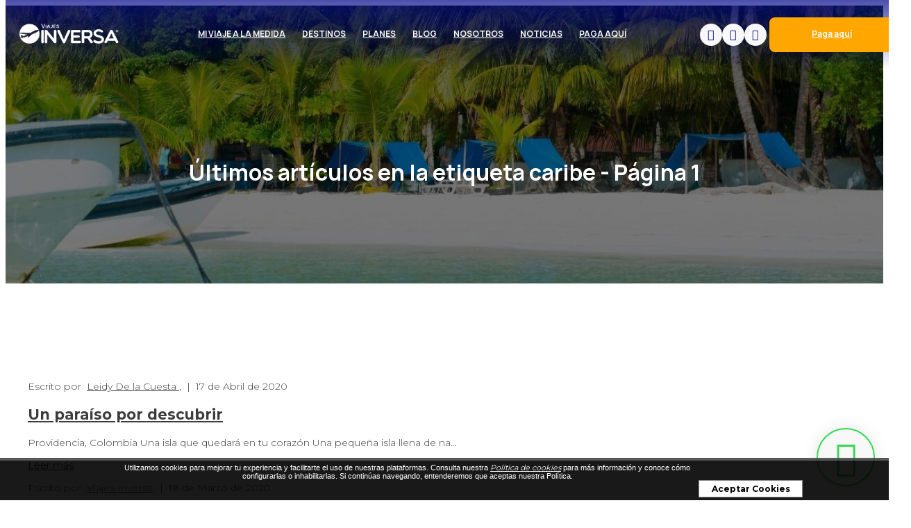

--- FILE ---
content_type: text/html;charset=UTF-8
request_url: https://www.inversa.com.co/es/blog/tags/caribe
body_size: 6645
content:
 <!DOCTYPE html>
<html lang="es">
<head><link rel="canonical" href="https://www.inversa.com.co/es/blog/tags/caribe/0" />
<meta property="og:url" content="https://www.inversa.com.co/es/blog/tags/caribe/0" />

	<meta name="viewport" content="width=device-width, initial-scale=1.0, maximum-scale=1.0, user-scalable=no">
	<script>function detenerError(e){/*console.log(e);*/return true}window.onerror=detenerError</script>
		<!-- Google Tag Manager -->
		<script>(function(w,d,s,l,i){w[l]=w[l]||[];w[l].push({'gtm.start':
		new Date().getTime(),event:'gtm.js'});var f=d.getElementsByTagName(s)[0],
		j=d.createElement(s),dl=l!='dataLayer'?'&l='+l:'';j.defer=true;j.src=
		'https://www.googletagmanager.com/gtm.js?id='+i+dl;f.parentNode.insertBefore(j,f);
		})(window,document,'script','dataLayer','GTM-WKJCQD4');</script>
		<!-- End Google Tag Manager -->
	
				<!-- Global site tag (gtag.js) - Google Analytics -->
				<script async src="https://www.googletagmanager.com/gtag/js?id=G-K5S01GTSWD"></script>
				<script>
					window.dataLayer = window.dataLayer || [];
					function gtag(){dataLayer.push(arguments);}
					gtag('js', new Date());

					gtag('config', 'G-K5S01GTSWD');

					gtag('event', 'PageGear:Blog', {
						'event_category': 'Function:t',
						'event_label': 'Param:null'
					});

				</script>
			<script  src="https://www.pagegear.co/es/CDN/js/jquery/jquery-1.11.0.min.js" type="text/javascript"></script>
<script src="https://cdn.onesignal.com/sdks/OneSignalSDK.js" defer></script><script>var OneSignal = window.OneSignal || []; OneSignal.push(function() {OneSignal.init({appId: "b9954cf8-46b8-4305-ac3a-bc60a00f681e", });});</script>
			<link rel="preload" href="https://s3.pagegear.co/static/bootstrap/3.3.5/css/bootstrap-clean.min.css" as="style" onload="this.onload=null;this.rel='stylesheet'">
			<noscript><link rel="stylesheet" href="https://s3.pagegear.co/static/bootstrap/3.3.5/css/bootstrap-clean.min.css"></noscript>
		<script  src="https://s3.pagegear.co/static/bootstrap/3.3.5/js/bootstrap.min.js" type="text/javascript" defer></script>

			<link rel="preload" href="https://www.pagegear.co/es/editor/ContentBuilder/pge_editor.css?v14" as="style" onload="this.onload=null;this.rel='stylesheet'">
			<noscript><link rel="stylesheet" href="https://www.pagegear.co/es/editor/ContentBuilder/pge_editor.css?v14"></noscript>
		
			<link rel="preload" href="https://www.pagegear.co/es/dominios/exusmultimedia/plantillas/2017/recursos/editor-global.css?2026012110" as="style" onload="this.onload=null;this.rel='stylesheet'">
			<noscript><link rel="stylesheet" href="https://www.pagegear.co/es/dominios/exusmultimedia/plantillas/2017/recursos/editor-global.css?2026012110"></noscript>
		
			<link rel="preload" href="https://s3.pagegear.co/static/editor/contentbuilder/4.1.2/assets/minimalist-blocks/content.css?v12" as="style" onload="this.onload=null;this.rel='stylesheet'">
			<noscript><link rel="stylesheet" href="https://s3.pagegear.co/static/editor/contentbuilder/4.1.2/assets/minimalist-blocks/content.css?v12"></noscript>
		<script  src="https://www.pagegear.co/es/CDN/js/PageGearInit.4.0.9.js?9" type="text/javascript" defer></script>
<script  src="https://www.pagegear.co/es/ext/cookies/widget.js?0.38687700 1769009015" type="text/javascript" defer></script>
<meta charset="utf-8">
<title>Últimos artículos en la etiqueta caribe - Página 1</title><meta name="Generator" content="PageGear | Exus.com.co"/>
<meta name="PageGearCacheID" content="06bbc62376dd05525ccd080c111b89f2-0"/>
<meta name="description" content="Explora los artículos de la etiqueta caribe en nuestro blog. Página 1"/>
<meta name="category" content="Blog"/>
<meta name="robots" content="INDEX,FOLLOW,ARCHIVE"/>
<meta name="Distribution" content="global"/>
<meta name="rating" content="general"/>
<script type="application/ld+json">{"@context":"https:\/\/schema.org","@type":"WebSite","url":"https:\/\/www.inversa.com.co\/es\/blog\/tags\/caribe","name":"Últimos artículos en la etiqueta caribe - Página 1","description":"Explora los artículos de la etiqueta caribe en nuestro blog. Página 1","publisher":"PageGear Cloud","potentialAction":{"@type":"SearchAction","target":"https:\/\/www.inversa.com.co\/es\/buscar\/?q={search_term}","query-input":"required name=search_term"},"author":{"@type":"Organization","url":"https:\/\/www.inversa.com.co","name":"Inversa.com.co"}}</script><meta property="og:title" content="Últimos artículos en la etiqueta caribe - Página 1"/>
<meta property="og:type" content="website"/>
<meta property="og:image" content=""/>
<meta property="og:site_name" content="Últimos artículos en la etiqueta caribe - Página 1"/>
<meta property="og:description" content="Explora los artículos de la etiqueta caribe en nuestro blog. Página 1"/>
<meta property="fb:admins" content="518506981"/>
<meta name="twitter:site" content="@exusmultimedia">
<meta name="twitter:creator" content="@exusmultimedia">
<meta name="twitter:card" content="summary_large_image">
<meta name="twitter:title" content="Últimos artículos en la etiqueta caribe - Página 1">
<meta name="twitter:description" content="Explora los artículos de la etiqueta caribe en nuestro blog. Página 1">
<meta name="twitter:image:src" content="">
<script>var pgeurlreal = "https://www.inversa.com.co/es/"; var pgeuploaddir = "pge/upload/"; </script>
<link rel="shortcut icon" href="https://www.inversa.com.co/es/dominios/inversa.pagegear.co/upload/favicon.ico" />
<link rel="alternate" type="application/rss+xml" title="Últimos artículos en la etiqueta caribe - Página 1" href="https://www.inversa.com.co/es/rss.xml" />
<link rel="dns-prefetch" href="//www.pagegear.co" />
<link rel="dns-prefetch" href="//s3.pagegear.co" />
<link rel="dns-prefetch" href="//www.google.com" />
<link rel="dns-prefetch" href="//www.google-analytics.com" />
<link rel="dns-prefetch" href="//www.googleadsservices.com" />
<link rel="dns-prefetch" href="//www.googletagmanager.com" />
<link rel="dns-prefetch" href="//fonts.googleapis.com" />
<link rel="dns-prefetch" href="//fonts.gstatic.com" />
<link rel="stylesheet" href="/es/CDN/pagegear_styleguide/styleguide.css?v1"/>
	<link rel="preconnect" href="https://fonts.googleapis.com">
	<link rel="preconnect" href="https://fonts.gstatic.com" crossorigin>
	<link href="https://fonts.googleapis.com/css2?family=Montserrat:wght@300;400;500;600;700;800;900&display=swap" rel="stylesheet">
	<link href="https://fonts.googleapis.com/css2?family=Manrope:wght@200..800&display=swap" rel="stylesheet">
	<link type="text/css" rel="stylesheet" href="https://www.inversa.com.co/es/dominios/inversa.pagegear.co/plantillas/2025/recursos/jquery.mmenu.all.css" />
	<script type="text/javascript" src="https://www.inversa.com.co/es/dominios/inversa.pagegear.co/plantillas/2025/recursos/jquery.mmenu.all.js"></script>
	<link rel="stylesheet" href="https://www.inversa.com.co/es/dominios/inversa.pagegear.co/plantillas/2025/recursos/design.css?V008" />
	<script src="https://www.inversa.com.co/es/dominios/inversa.pagegear.co/plantillas/2025/recursos/scripts.js?V001"></script>
	<script type="text/javascript" src="https://www.inversa.com.co/es/dominios/inversa.pagegear.co/plantillas/2025/recursos/wow.min.js"></script>
</head>
<body class="blog pg-no-adm" id="">

	<header class="home">
		<div class="relative__header">
			<div class="ct-header">
				<div class="header-content">
					<div class="nav-brand">
						<a href="https://www.inversa.com.co/es/" class="dis-blo log">
							<img src="https://www.inversa.com.co/es/dominios/inversa.pagegear.co/plantillas/2025/recursos/logo_inversa.png" alt="Logo de Inversa" class="img-responsive cursor">
						</a>
					</div>
					<div class="content-info-header">
						<div class="nav-mobile">
							<nav id="menu-mobile" class="main-nav-mobile">
								<div>
									
		<script type='text/javascript'>
		jQuery(function($) {
			$(document).ready(function(){
				$('#menu-main ul').css({display: 'none'});
				$('#menu-main li').hover(function(){
					$('.submenu').css({overflow: 'visible'});
					$(this).find('ul:first:hidden').css({visibility: 'visible',display: 'none'}).slideDown(100);
					},function(){
						$(this).find('ul:first').hide();
					});
			});
		});
		</script>
		<ul id="menu-main"><li class='menuplus_n1_0' ><a  href="https://www.inversa.com.co/es/formulario---mi-viaje-a-la-medida-PG16" >MI VIAJE A LA MEDIDA</a></li><li class='menuplus_n1_1' ><a  href="https://www.inversa.com.co/es/idestinos/" >DESTINOS</a></li><li class='menuplus_n1_2' ><a  href="https://www.inversa.com.co/es/destinos/planes/" >PLANES</a></li><li class='menuplus_n1_3' ><a  href="https://www.inversa.com.co/es/idestinos/blog/" >BLOG </a></li><li class='menuplus_n1_4' ><a  href="https://www.inversa.com.co/es/" >NOSOTROS</a><ul class="submenu" ><li class='' ><a href="https://www.inversa.com.co/es/conocenos-PG4" >Conócenos</a></li><li class='lastMenuPlus ' ><a href="https://www.inversa.com.co/es/contactanos-PG8" >Contáctanos</a></li></ul></li><li class='menuplus_n1_5' ><a  href="https://www.inversa.com.co/es/inoticias/" >NOTICIAS</a></li><li class='lastMenuPlus' target="_blank"><a target="_blank" href="https://sites.placetopay.com/viajes_inversa/login" >PAGA AQUÍ</a></li></ul>								</div>
							</nav>
						</div>

						<div class="navbar-header">
							<nav class="main-nav zoomIn">
								
		<script type='text/javascript'>
		jQuery(function($) {
			$(document).ready(function(){
				$('#menu-main ul').css({display: 'none'});
				$('#menu-main li').hover(function(){
					$('.submenu').css({overflow: 'visible'});
					$(this).find('ul:first:hidden').css({visibility: 'visible',display: 'none'}).slideDown(100);
					},function(){
						$(this).find('ul:first').hide();
					});
			});
		});
		</script>
		<ul id="menu-main"><li class='menuplus_n1_0' ><a  href="https://www.inversa.com.co/es/formulario---mi-viaje-a-la-medida-PG16" >MI VIAJE A LA MEDIDA</a></li><li class='menuplus_n1_1' ><a  href="https://www.inversa.com.co/es/idestinos/" >DESTINOS</a></li><li class='menuplus_n1_2' ><a  href="https://www.inversa.com.co/es/destinos/planes/" >PLANES</a></li><li class='menuplus_n1_3' ><a  href="https://www.inversa.com.co/es/idestinos/blog/" >BLOG </a></li><li class='menuplus_n1_4' ><a  href="https://www.inversa.com.co/es/" >NOSOTROS</a><ul class="submenu" ><li class='' ><a href="https://www.inversa.com.co/es/conocenos-PG4" >Conócenos</a></li><li class='lastMenuPlus ' ><a href="https://www.inversa.com.co/es/contactanos-PG8" >Contáctanos</a></li></ul></li><li class='menuplus_n1_5' ><a  href="https://www.inversa.com.co/es/inoticias/" >NOTICIAS</a></li><li class='lastMenuPlus' target="_blank"><a target="_blank" href="https://sites.placetopay.com/viajes_inversa/login" >PAGA AQUÍ</a></li></ul>							</nav>
						</div>

						<div class="icons-header">
							<a href="#menu-mobile" class="toogle-menu">
								<i class="fa fa-bars"></i>
							</a>
						</div>

					</div>
					<div class="nav__right">
						<div class="header__social--media">
							<a href="/facebook" target="_blank">
								<i class="fa fa-facebook" aria-hidden="true"></i>
							</a>
							<a href="/youtube" target="_blank">
								<i class="fa fa-youtube-play" aria-hidden="true"></i>
							</a>
							<a href="/instagram" target="_blank">
								<i class="fa fa-instagram" aria-hidden="true"></i>
							</a>
						</div>
						<ul>
							<li>
								<a class="btn__pay" href="https://www.inversa.com.co/es/+paga_aqui" target="_blank" rel="noopener noreferrer">
									Paga aquí
								</a>
							</li>
						</ul>
					</div>
				</div>
			</div>
		</div>
    </header>

    <main class="content-main">

                                    <style>
                    .bg-title-mtr {
                        position: relative;
                        height: 300px;
                        width: 100%;
                    }
                    .bg-title-mtr::before {
                        content: "";
                        width: 100%;
                        min-height: 30rem;
                        max-height: 30rem;
                        position: absolute;
                        z-index: 2;
                        top: 0;
                        left: 0;
                        background: rgba(0, 0, 0, 0.37);
                        transition: background .3s ease-in-out;
                    } 
                    .bg-title-mtr img {
                        object-fit: cover;
                        height: 300px;
                        width: 100%;
                    }
                    h1.titulo__interna {
                        font-size: 2.4rem;
                        line-height: 2.6rem;
                        text-align: center;
                        position: absolute;
                        z-index: 3;
                        width: 100%;
                        max-width: 90%;
                        margin: 0 auto;
                        color: #fff;
                        top: 60%;
                        left: 50%;
                        transform: translate(-50%, -50%);
                        padding: 0 2rem;
                        border-radius: 12rem 0 12rem 0;
                    }

                    @media (min-width: 768px) {
                        .bg-title-mtr {
                            height: 400px;
                        }
                        .bg-title-mtr::before {
                            min-height: 40rem;
                            max-height: 40rem;
                        } 
                        .bg-title-mtr img {
                            height: 400px;
                        }
                        .bg-title-mtr::before {
                            height: 400px;
                        }
                        h1.titulo__interna {
                            font-size: 3.2rem;
                            line-height: 3.6rem;
                        }
                    }
                </style>
                <div class="bg-title-mtr">
                    <img class="bg-title-img" src="https://www.inversa.com.co/es/dominios/inversa.pagegear.co/plantillas/2025/recursos/banner_interna.jpg">
                </div>
                <script>
                    $(document).ready(function() {
                        let titleBanner = $("h2.content-box-title").html();
						if(titleBanner != undefined) {
							$("h2.content-box-title").remove();
							console.log(titleBanner)
							$(".bg-title-mtr").append("<h1 class='titulo__interna'>"+titleBanner+"</h1>")
						}
                    });
                </script>
                            
                <div class="site-content">
            
<div class="content-box">
    <h2 class="content-box-title">Últimos artículos en la etiqueta caribe - Página 1</h2>
    
	<div class="content-area"><link rel="stylesheet" href="https://www.inversa.com.co/es/modulos/blog/blog.css?v0.68094600 1769009015" />
<div class="blog--grid">
	<div class="band">
								<div class="item-1">
			<div class="card">
				<a href="https://www.inversa.com.co/es/blog/69-un-paraiso-por-descubrir" class="thumb" style="background-image: url(https://www.pagegear.co/es/img-fcw9DsMgDEDh2zBiGqV_A1OHrrmCG1xCZLAFSbl-0wt0esMnPTNXUUMr_epPpvubc2bx43g1PasPklNJ0iCVD9WGVjFSJKx2FlDGsiVmbDC44Qzm7WE6_Hn4g2UP0HuHZcsMGgn-vnZlwQAvlgiXu101fgE.jpeg?185418407);"></a>
				<article>
					<header>
						<p class="header-text">
														Escrito por&nbsp;
															<a href="https://www.inversa.com.co/es/blog/user/5-leidy-de-la-cuesta"> Leidy De la Cuesta </a>,
														&nbsp;|&nbsp;
														<time datetime="2020-04-17">17 de Abril de 2020</time>
						</p>
					</header>
					<h1>
						<a href="https://www.inversa.com.co/es/blog/69-un-paraiso-por-descubrir">Un paraíso por descubrir </a>
					</h1>
					<p> Providencia, Colombia Una isla que quedará en tu corazón Una pequeña isla llena de na...</p>
					<footer>
						<div class="bottom-support-text">
							<a href="https://www.inversa.com.co/es/blog/69-un-paraiso-por-descubrir" class="btn btn-sm btn-primary">Leer más</a>
						</div>
					</footer>
				</article>
			</div>
		</div>
						<div class="item-2">
			<div class="card">
				<a href="https://www.inversa.com.co/es/blog/57-experiencia-en-un-crucero" class="thumb" style="background-image: url(https://www.pagegear.co/es/img-fcwxDsMgDEDR2zBiGiVKF6YOXXsFJ7iEyGALknL9phfo9IcnfbNWUUM7_epvpvu7c2bz4zibntUHyakkaZDKh2pDqxgpEla7CihjORIzNhjcMIF5e3hd_rz8wXIG6L3DdmQGjQR_X6eyYICFJcI0213jFw.jpeg?185418388);"></a>
				<article>
					<header>
						<p class="header-text">
														Escrito por&nbsp;
															<a href="https://www.inversa.com.co/es/blog/user/6-viajes-inversa"> Viajes Inversa</a>,
														&nbsp;|&nbsp;
														<time datetime="2020-03-18">18 de Marzo de 2020</time>
						</p>
					</header>
					<h1>
						<a href="https://www.inversa.com.co/es/blog/57-experiencia-en-un-crucero">Experiencia en un Crucero</a>
					</h1>
					<p> Vivir una experiencia en medio del mar con todas las comodidades es algo único, escuchem...</p>
					<footer>
						<div class="bottom-support-text">
							<a href="https://www.inversa.com.co/es/blog/57-experiencia-en-un-crucero" class="btn btn-sm btn-primary">Leer más</a>
						</div>
					</footer>
				</article>
			</div>
		</div>
						<div class="item-3">
			<div class="card">
				<a href="https://www.inversa.com.co/es/blog/53-un-lugar-escondido-llamado-capurgana" class="thumb" style="background-image: url(https://www.pagegear.co/es/img-fcwxEsIgEEDR22zJYkxGGyoLW6-wBiRkFnYHknB94wWsfvFmPsxVFMIafnUX6O5uLSxuHG_QszovOZUkDVM5Qm1klGKIgaqZBZWpbImZGg52mBA-Dl-nP09_sOwee--4bJlRY8C_r11ZyOObJeJ0NavGLw.jpeg?185418373);"></a>
				<article>
					<header>
						<p class="header-text">
														<time datetime="2020-03-11">11 de Marzo de 2020</time>
						</p>
					</header>
					<h1>
						<a href="https://www.inversa.com.co/es/blog/53-un-lugar-escondido-llamado-capurgana">Un lugar escondido llamado Capurganá</a>
					</h1>
					<p> UN LUGAR ESCONDIDO LLAMADO CAPURGANÁPara los amantes de la playa, el silencio y el desc...</p>
					<footer>
						<div class="bottom-support-text">
							<a href="https://www.inversa.com.co/es/blog/53-un-lugar-escondido-llamado-capurgana" class="btn btn-sm btn-primary">Leer más</a>
						</div>
					</footer>
				</article>
			</div>
		</div>
			</div>
	<div class="band__right">
		<div class="band__right--fixed">
            <h3>Más leidos</h3>
            <div class="band__right--grid">
                           
                    <a href="https://www.inversa.com.co/es/blog/16-historia-tradicion-y-misticismo-en-santa-marta" target="_blank" rel="noopener noreferrer">
                        <article class="art__band--read">
                            <div class="band--read--image">
								<img src="https://www.pagegear.co/es/img-fcwxDsIwDEDR23iMaVSKGDIxsHKF0Jg0lRNbSdtcn3IBpj886cNcRYFW-tUN0N14H2Fx9jZBz-qC5FSSNEzloNq8UR8pkq9mFlT2ZUvMvqG92CvCx-Hr9OfpD5Y9YO8dly0zaiT8-9qVxQd8s0QcJrNq_AI.jpeg?185418363" alt="Historia, tradición y misticismo en Santa Marta ">
                            </div>
                            <div class="band--read--info">
                                <h4>Historia, tradición y misticismo en San...</h4>
								<p> Cuando nos hablan de Santa Marta, mucho...</p>
                            </div>
                        </article>
                    </a>
                           
                    <a href="https://www.inversa.com.co/es/blog/67-los-5-colores-de-cano-cristales" target="_blank" rel="noopener noreferrer">
                        <article class="art__band--read">
                            <div class="band--read--image">
								<img src="https://www.pagegear.co/es/img-fcwxDsIwDEDR23iMISqtGDIxsHIF04Q0lRNbSdtcn3IBpj886cNcRSGs4Vd3he6G-wCLs9MIPavzklNJ0jCVI9RGRimGGKiaWVCZypaYqaG92BvCx-Hr9OfpD5bdY-8dly0zagz497UrC3l8s0QcJ7Nq_AI.jpeg?185418364" alt="Los 5 colores de Caño Cristales ">
                            </div>
                            <div class="band--read--info">
                                <h4>Los 5 colores de Caño Cristales </h4>
								<p> Caño Cristales, lo que debes saber  C...</p>
                            </div>
                        </article>
                    </a>
                           
                    <a href="https://www.inversa.com.co/es/blog/79-el-lago-cuomo-un-paraiso-en-la-tierra" target="_blank" rel="noopener noreferrer">
                        <article class="art__band--read">
                            <div class="band--read--image">
								<img src="https://www.pagegear.co/es/img-fcwxDsIwDEDR23iMISpUHTIxsHIF04Q0lRNbSdtcn3IBpj886cNcRSGs4Vd3he6GaYDF2fEOPavzklNJ0jCVI9RGRimGGKiaWVCZypaYqaG92BvCx-Hr9OfpD5bdY-8dly0zagz497UrC3l8s0QcJ7Nq_AI.jpeg?185418365" alt="EL LAGO CUOMO  ¡UN PARAISO EN LA TIERRA!">
                            </div>
                            <div class="band--read--info">
                                <h4>EL LAGO CUOMO  ¡UN PARAISO EN LA TIERRA...</h4>
								<p> el lago cuomo ¡un paraíso en la tierr...</p>
                            </div>
                        </article>
                    </a>
                           
                    <a href="https://www.inversa.com.co/es/blog/78-experiencias-el-placer-de-viajar-en-el-avion-mas-grande-del-mundo" target="_blank" rel="noopener noreferrer">
                        <article class="art__band--read">
                            <div class="band--read--image">
								<img src="https://www.pagegear.co/es/img-fcwxEsIgEEDR21CyykSjBZWFba6whpWQWdgdSOT6xgtY_eLNfDNXUUMr_erPpvvhPpjFu_FqelYfJKeSpEEqH6oNrWKkSFjtLKCMZUvM2MCd3AXM28N0-PPwB8seoPcOy5YZNBL8fe3KggFeLBHGm101fgE.jpeg?185423405" alt="EXPERIENCIAS ¡El placer de viajar en el avión más grande del mundo!">
                            </div>
                            <div class="band--read--info">
                                <h4>EXPERIENCIAS ¡El placer de viajar en el...</h4>
								<p> Jose Lucas Dugand Nos cuenta su experie...</p>
                            </div>
                        </article>
                    </a>
                            </div>
		</div>
	</div>
</div>
<div class="row">
	<div class="col-xs-12 text-center" style="padding-bottom: 20px; padding-top: 40px;">
		 <a class="linkButton disabled" id="currentPaginator"  >1</a> 	</div>
</div>
</div>
</div>
        </div>
        
    </main>

	<div class="whatsapp__fixed">
		<a href="/whatsapp" target="_blank" title="WhatsApp Inversa SAS">
			<i class="fa fa-whatsapp" aria-hidden="true"></i>
		</a>
	</div>

    <footer class="container__footer">
        <div class="footer__background">
			<div class="footer__menus">
				<div class="footer__menu footer__menu--editor">
					<h4>Contáctanos</h4>
					<ul id="menu-footer" class="menu-footer"><li id="first"  class="menu-footer_item0" ><a href="/"  class="current "   >Pereira Oficina Principal: Calle 21 #9-06 Centro Pereira - Risaralda</a></li><li id="last"  class="menu-footer_item1" ><a href="/"  class="current "   >Ibagué (Tolima): Carrera 5 #38-56 - Local 12 Edificio Quinta Avenida</a></li></ul>				</div>
                <div class="footer__menu">
					<h4>Código Nacional de Turismo</h4>
					<ul id="menu-footer" class="menu-footer"><li id="first"  class="menu-footer_item0" ><a href="/"  class="current "   >087 Oficina Ppal. Pereira</a></li><li class="menu-footer_item1" ><a href="/"  class="current "   >280702 Oficina Freelance</a></li><li class="menu-footer_item2" ><a href="/"  class="current "   >15479 Oficina Ibagué</a></li><li class="menu-footer_item3" ><a href="/"  class="current "   >Normativa SIC</a></li><li id="last"  class="menu-footer_item4" ><a href="/"  class="current "   >Normativa Transporte</a></li></ul>				</div>
				<div class="footer__menu">
					<h4>Políticas Inversa</h4>
					<ul id="menu-footer" class="menu-footer"><li id="first"  class="menu-footer_item0" ><a href="/"  class="current "   target="_blank"  >Peticiones y quejas</a></li><li class="current menu-footer_item1" ><a href="https://www.inversa.com.co/es/nosotros--PG4"  class="current "   >Políticas de Venta</a></li><li class="menu-footer_item2" ><a href="/"  class="current "   >Código de conducta</a></li><li class="menu-footer_item3" ><a href="/"  class="current "   >Derecho a la Información</a></li><li class="current menu-footer_item4" ><a href="https://www.inversa.com.co/es/nosotros--PG4"  class="current "   >Política de Sostenibilidad</a></li><li class="menu-footer_item5" ><a href="/"  class="current "   >Tratamiento de Datos personales</a></li><li id="last"  class="current menu-footer_item6" ><a href="https://www.inversa.com.co/es/nosotros--PG4"  class="current "   >Políticas comerciales</a></li></ul>				</div>
				<div class="footer__menu">
					<h4>Productos Especiales</h4>
					<ul id="menu-footer" class="menu-footer"><li id="last"  class="menu-footer_item0" ><a href="/"  class="current "   >AtrapaSueños</a></li></ul>				</div>
				<div class="footer__menu footer__menu-xl">
					<h4>Redes sociales</h4>
					<div class="footer__social--media">
						<a href="/facebook" target="_blank">
							<i class="fa fa-facebook" aria-hidden="true"></i>
						</a>
						<a href="/youtube" target="_blank">
							<i class="fa fa-youtube-play" aria-hidden="true"></i>
						</a>
						<a href="/instagram" target="_blank">
							<i class="fa fa-instagram" aria-hidden="true"></i>
						</a>
					</div>
				</div>
			</div>
        </div>
        <div class="footer__background-w">
            <div class="content-copy">
                <div class="copy">
                    <p>2026 © VIAJES INVERSA. Todos los derechos resevados</p>
                </div>			
                <div class="design-web">
                    <p><a target="_blank" href="https://www.exus.com.co/?utm_source=inversa.com.co&utm_medium=Link-Powered-By rel="nofollow" " target="_blank">Diseñado por Exus™</a> | <a class="pwb-exus-2" href="https://www.smsmasivo.com.co" title="Plataforma para enviar correos masivos fácil y rápido" rel="nofollow" ">Diseñado por Exus™ | Tiendas Virtuales</a></p>
                </div>
            </div>
        </div>
    </footer>

    
	


<div id="pge_ssl_widget" style="zoom:0.5;position: fixed; left: 0px; bottom: 0px; width: 113px; height: 114px; background: url(/es/CDN/ssl/ssl_left.png) left bottom no-repeat; z-index: 2;"></div>

<script defer src="https://static.cloudflareinsights.com/beacon.min.js/vcd15cbe7772f49c399c6a5babf22c1241717689176015" integrity="sha512-ZpsOmlRQV6y907TI0dKBHq9Md29nnaEIPlkf84rnaERnq6zvWvPUqr2ft8M1aS28oN72PdrCzSjY4U6VaAw1EQ==" data-cf-beacon='{"version":"2024.11.0","token":"93b5c71b37e94032b31231d49c746c33","r":1,"server_timing":{"name":{"cfCacheStatus":true,"cfEdge":true,"cfExtPri":true,"cfL4":true,"cfOrigin":true,"cfSpeedBrain":true},"location_startswith":null}}' crossorigin="anonymous"></script>
</body>
</html>


--- FILE ---
content_type: text/css
request_url: https://www.inversa.com.co/es/dominios/inversa.pagegear.co/plantillas/2025/recursos/design.css?V008
body_size: 6399
content:
@charset "utf-8";

:root {
  --btn-color: #fff;
  --btn-color-hover: #ececec;

  --color-gray: #d8d8d8;

  --primary-color: #000689;
  --primary-color-hover: #00066f;

  --secondary-color: #ffa600;
  --secondary-color-hover: #f09c00;

  --accent-color: #dde6ee;

  --secondary-color-rgb: 255, 166, 0;

  --slider-arrow: #fff;

  --primary-font: "Manrope", sans-serif;
  --secondary-font: "Montserrat", sans-serif;
}

html {
  font-family: var(--secondary-font);
  font-size: 10px;
}

body,
td,
th,
input,
select,
textarea,
p,
a,
li {
  font-family: var(--secondary-font);
  color: #3d3d3d;
}

body,
td,
th,
input,
select,
textarea {
  font-size: 14px;
}

h1,
h2,
h3,
h4,
h5,
h6 {
  font-family: var(--primary-font);
  font-weight: 700;
  color: #000;
}

/* Estilos para las zebras */
.zebra {
  margin-top: 15px;
  margin-bottom: 20px;
}
.zebra td {
  border-bottom: 1px solid #f1f1f1;
}
.zebra tr.alt td {
  background: #f7f7f7;
}
.zebra tr.over td {
  background: #e2e2e2;
}
.zebra tr.title td {
  background-color: #d6d6d6;
  border-bottom-width: 1px;
  border-bottom-style: solid;
  border-bottom-color: #999;
}

/* Retoques al jQuery UI*/
.margin {
  margin: 5px;
}
.clear {
  clear: both;
}
#MenuVertical {
  padding: 0;
  margin: 0;
  width: 172px;
  float: left;
  margin-right: 27px;
}
#MenuVertical li {
  list-style-position: inside;
  list-style-type: none;
  padding: 0px;
  margin-top: 3px;
  margin-right: 0px;
  margin-bottom: 0px;
  margin-left: 0px;
  list-style-image: url(vineta.gif);
}
#MenuVertical li a {
  color: #3e545f;
  display: inline;
  list-style-position: inside;
  list-style-type: none;
  padding: 0px;
  font-size: 13px;
  font-weight: normal;
  text-decoration: none;
  margin: 0px;
}

.btn-default.disabled,
.btn-default.disabled.active,
.btn-default.disabled.focus,
.btn-default.disabled:active,
.btn-default.disabled:focus,
.btn-default.disabled:hover,
.btn-default[disabled],
.btn-default[disabled].active,
.btn-default[disabled].focus,
.btn-default[disabled]:active,
.btn-default[disabled]:focus,
.btn-default[disabled]:hover,
fieldset[disabled] .btn-default,
fieldset[disabled] .btn-default.active,
fieldset[disabled] .btn-default.focus,
fieldset[disabled] .btn-default:active,
fieldset[disabled] .btn-default:focus,
fieldset[disabled] .btn-default:hover {
  border-color: #454765 !important;
  background: #454765  !important;
  color: #dcdeff !important;
}
.btn-default {
  color: #fff !important;
  background-color: var(--primary-color) !important;
  border-color: var(--primary-color) !important;
  transition: all 0.3s ease;
}
.btn-default:hover {
  border-color: var(--primary-color-hover) !important;
  background-color: var(--primary-color-hover) !important;
  transition: all 0.3s ease;
  color: #fff !important;
}

.ct-content-buscar .btn-default {
  color: #000 !important;
  background-color: #fff !important;
  border-color: #fff !important;
  transition: all 0.3s ease;
}

/* Paddings */

.p-x {
  padding-left: 0px !important;
  padding-right: 0px !important;
}
.p-y {
  padding-top: 0px !important;
  padding-bottom: 0px !important;
}
.p-0 {
  padding: 0px;
}
.p-1 {
  padding: 1em;
}
.p-2 {
  padding: 2em;
}
.p-3 {
  padding: 3em;
}
.p {
  padding: 1em;
}

.d-flex {
  display: flex;
}

/* Tags */
p {
  font-weight: 300;
  line-height: 1.5;
  text-align: justify;
}
a {
  transition: all 0.3s ease-in-out;
}
a:hover {
  text-decoration: none;
  color: var(--azul);
}
a:visited,
a:active,
a:focus {
  text-decoration: none !important;
}
*:focus {
  outline: none !important;
}
/*------------*/

body.noscroll {
  overflow: hidden;
}

body.paginas .content-box {
  /* padding-top: 6rem; */
  padding-top: 2rem;
}

/* section.home-section {
  padding-top: 7.2rem;
} */

.content-box {
  max-width: 1200px;
  margin: 0 auto;
  padding: 12px;
}

.site-content {
  padding-top: 7.2rem;
}

#main-paginas:not(.pg-adm) .site-content {
  padding-top: 0px;
}

/*------------*/

.img-zoom-in,
.img-zoom-out {
  overflow: hidden;
}
.img-zoom-in img,
.img-zoom-out img {
  transition: all 0.3s ease-in-out;
}
.img-zoom-in:hover img {
  transform: scale(1.15);
}
.img-zoom-out img {
  transform: scale(1.15);
}
.img-zoom-out:hover img {
  transform: scale(1);
}
/* Fonts */
.text-upper {
  text-transform: uppercase;
}

.w-100 {
  width: 100%;
}

.mm-slideout {
  z-index: 99;
}

/** Titutlos paginas internas */

.content-area {
  max-width: 120rem;
  margin: 0 auto;
}

.mod-box-title {
  text-align: center;
  padding: 2rem;
}

h2.content-box-title {
  font-weight: 900;
  color: var(--color-primary);
  font-size: 2rem;
  position: relative;
  text-align: center;
  padding-bottom: 2rem;
}

/* HEADER */

header.home {
  position: fixed;
  width: 100%;
  z-index: 10;
  top: 0;
  background: linear-gradient(
    180deg,
    #000689 -41.41%,
    rgba(0, 6, 137, 0) 99.35%
  );
  transition: all 0.4s ease;
}

body.pg-adm header.home {
  background: #000689;
}

.relative__header {
  position: relative;
  width: 100%;
  padding: 0 2rem;
}

header.home.fixed {
  transition: all 0.4s ease;
  background: #000689;
}

.header-content {
  display: flex;
  justify-content: space-between;
  align-items: center;
  height: 7.2rem;
  max-width: 1450px;
  margin: 0 auto;
}

.header-content.active {
  justify-content: center;
}

.content-info-header {
  display: flex;
  place-content: center;
  place-items: center;
}

.nav-brand {
  max-height: 8rem;
  transition: all 0.3s ease;
}

.nav-brand img {
  transition: all 0.3s ease;
  max-height: 4rem;
}

.nav__right {
  display: none;
}

/* custom submenu asul */

.asul__main--item {
  min-height: 10rem;
  max-height: 10rem;
}

.asul__main--item:hover ~ .asul__submenu,
.asul__submenu:hover {
  display: block;
}

.asul__submenu {
  display: none;
  position: absolute;
  z-index: 99;
  width: 100%;
  left: 0;
  top: 100%;
  min-height: 30rem;
  background: #fff;
  box-shadow: 0px 20px 16px 4px rgba(56, 65, 72, 0.2);
}

.submenu__grid {
  display: grid;
  grid-template-columns: 1fr 1fr;
  gap: 2rem;
  max-width: 192rem;
  min-height: 30rem;
  margin: 0 auto;
}

.submenu__items {
  max-width: 72rem;
  margin: 0 0 0 auto;
  padding: 3.2rem 2rem;
}

.submenu__items--grid {
  display: grid;
  grid-template-columns: repeat(3, 1fr);
  gap: 0 2rem;
}

.submenu__images {
  display: flex;
  place-content: end;
  place-items: center;
  overflow: hidden;
}

.submenu__images img {
  height: 100%;
  object-fit: contain;
}

.submenu__images .item--image {
  display: none;
}

.submenu__images .item--image.active {
  display: block;
}

.submenu__item.submenu__title {
  font-weight: 600 !important;
  color: #029bde !important;
  pointer-events: none !important;
}

.menu__item,
.submenu__item {
  text-align: start !important;
  padding: 8px 12px !important;
}

.menu__item:hover,
.submenu__item:hover {
  color: #029bde !important;
}

/* custom submenu asul */

/*para quitar los submenus en la vista responsive*/

.social-links,
.main-nav-mobile {
  display: none;
}

/*para quitar los submenus en la vista de escritorio*/

#menu-main > li > ul {
  color: #000 !important;
}

a.toogle-menu {
  color: #f8f8f8;
  font-size: 30px;
  padding: 0 5px;
  line-height: 1;
}

a.toogle-menu:active,
.toogle-search:active,
a.toogle-menu:hover,
.toogle-search:hover,
a.toogle-menu:focus,
.toogle-search:focus {
  color: var(--primary-color-hover);
}

.toggle-active {
  display: block !important;
}

.toggle-disable {
  display: none !important;
}

.mm-menu {
  z-index: 20;
  background: #000568;
  border-color: #000568;
  color: #fff;
}
ul.mm-listview {
  display: block !important;
}
.mm-menu .mm-navbar a,
.mm-menu .mm-navbar > * {
  color: #fff;
}

.mm-listitem a {
  white-space: normal;
}

.mm-listitem .mm_arrow_down {
  display: none;
}

.mm-panels > .mm-panel > .mm-listview {
  margin: 0 -20px;
}
.mm-menu .mm-listview .mm-btn_next::after {
  border-color: #fff;
}
.mm-menu .mm-btn::after,
.mm-menu .mm-btn::before {
  border-color: #fff;
}
.navbar-header {
  display: none;
}
.navbar-header.disabled {
  display: none;
}
.mm-menu .mm-navbar a,
.mm-menu .mm-navbar > * {
  color: #fff;
  font-weight: bold;
}
.mm-wrapper_opening
  [class*="mm-menu_pagedim"].mm-menu_opened
  ~ .mm-page__blocker {
  opacity: 0.6 !important;
}
.mm-menu .mm-listview a:not(.mm-btn_next) {
  color: #fff !important;
  font-weight: 600;
}
.mm-navbars_bottom {
  height: 47px;
  background: #000568;
}
.bg-icon {
  font-size: 20px;
}
.bg-icon > span {
  display: flex;
  justify-content: center;
  align-items: center;
  margin: auto;
  color: #fff;
}

.header__social--media,
.footer__social--media {
  display: flex;
  place-items: center;
  gap: 12px;
}

.header__social--media a,
.footer__social--media a {
  display: flex;
  place-content: center;
  place-items: center;
  background-color: #f8f8f8;
  border-radius: 50%;
  color: #0a1399;
}

.header__social--media a {
  min-width: 32px;
  max-width: 32px;
  min-height: 32px;
  max-height: 32px;
  font-size: 16px;
}

.footer__social--media a {
  min-width: 50px;
  max-width: 50px;
  min-height: 50px;
  max-height: 50px;
  font-size: 24px;
}

.header__social--media a:hover,
.footer__social--media a:hover {
  /* color: #fff; */
  background-color: var(--accent-color);
  transition: all 0.4 ease-in-out;
}

/***** End header ******/

/*** quitar para no estorbar ***/
#pge_ssl_widget {
  display: none;
}

.icons-header {
  display: flex;
  flex-direction: row;
  gap: 1.2rem;
  align-items: center;
}

/* Slick arrow */

.slick-arrow {
  position: absolute;
  z-index: 6;
  display: flex;
  place-content: center;
  place-items: center;
  color: #000;
  background-color: var(--slider-arrow);
  border-radius: 0;
  height: 20px;
  width: 20px;
  cursor: pointer;
  transition: background-color 0.4s ease-in;
}

.slick-arrow:hover,
.slick-arrow:active,
.slick-arrow:focus {
  transition: background-color 0.2s ease-in-out;
  color: #000;
  opacity: 1;
  background-color: #f1f1f1;
}

span.arrow-left,
span.arrow-right {
  transform: translateY(-50%);
  top: 50%;
  padding-bottom: 2px;
}

span.arrow-left {
  left: 8px;
  padding-right: 3px;
}
span.arrow-right {
  right: 8px;
  padding-left: 3px;
}

.slick-arrow {
  font-size: 2rem;
}

/* Slick arrow */

/* Slick docks */

ul.slick-dots {
  list-style: none;
  display: flex;
  gap: 4px;
  place-content: center;
  padding: 32px 0 0 0;
}

ul.slick-dots li button {
  border: none;
  width: 12px;
  height: 12px;
  background-color: var(--color-gray);
  color: transparent;
  border-radius: 50%;
  padding: 0;
  transition: all 0.5s ease-in;
}

ul.slick-dots li.slick-active button,
ul.slick-dots li.slick-active button {
  background-color: var(--primary-color);
}

/* Slick docks */

/* start slider hero */

.container__slider--hero {
  position: relative;
}

#slider__desktop .slick-arrow {
  color: var(--slider-arrow);
  background-color: transparent;
  border-radius: 50%;
  border: 1px solid var(--slider-arrow);
}

#slider__desktop .slick-arrow:hover,
#slider__desktop .slick-arrow:active,
#slider__desktop .slick-arrow:focus {
  transition: background-color 0.2s ease-in-out;
  color: #000;
  opacity: 1;
  background-color: #f1f1f1;
}

#slider__desktop ul.slick-dots {
  position: absolute;
  left: 50%;
  transform: translateX(-50%);
  bottom: 1.2rem;
}

#slider__desktop ul.slick-dots li button {
  border: none;
  background-color: var(--color-gray);
}

#slider__desktop ul.slick-dots li.slick-active button,
#slider__desktop ul.slick-dots li.slick-active button {
  background-color: var(--secondary-color);
}

.container__slider {
  position: relative;
}

.container__slider.has-title::before {
  content: "";
  position: absolute;
  height: 100%;
  width: 100%;
  background: rgba(0, 0, 0, 0.24);
}

.slider__img img {
  width: 100%;
  min-height: 400px;
  object-fit: cover;
}

.slider__contain {
  display: flex;
  flex-direction: column;
  padding: 2rem 1.2rem;
  width: 76%;
  max-width: 46rem;
  margin: 0 auto;
  position: absolute;
  top: 55%;
  left: 12%;
  transform: translateY(-50%);
}

.slider__contain h1 {
  font-size: 28px;
  line-height: 32px;
  font-weight: 800;
  color: #fff;
  text-shadow: 0px 2px 50px rgba(0, 0, 0, 0.5);
  text-align: start;
  margin: 0;
}

.slider__contain p {
  font-size: 14px;
  font-weight: 500;
  color: #fff;
  text-shadow: 0px 2px 50px rgba(0, 0, 0, 0.5);
  margin: 4px 0 0;
  padding-bottom: 12px;
}

.slider__btn {
  display: inline-flex;
  font-size: 10px;
  font-weight: 700;
  color: var(--primary-color) !important;
  padding: 1.2rem 2rem;
  border-radius: 8px;
  background: var(--btn-color);
  transition: background 0.4s ease-in;
  margin-top: 20px;
  position: relative;
  max-width: fit-content;
}

.slider__btn:hover {
  color: var(--primary-color-hover) !important;
  transition: background 0.4s ease-in-out;
  background: var(--btn-color-hover);
}

/* end slider hero */

/* banner hero */

/* start quote form */

.container__quote--form {
  padding: 40px 20px;
}

.quote--form--card--linear {
  position: relative;
  background: linear-gradient(90deg, #ffa600 0%, #000ebe 100%);
  border-radius: 37px;
  max-width: 140rem;
  margin: 0 auto;
  padding: 2px;
  overflow: hidden;
}

.quote--form--card {
  position: relative;
  z-index: 9;
  border-radius: 35px;
  background: #f6f8ff;
  padding: 2.8rem 1.2rem;
}

.quote--form--card--linear::before {
  content: "";
  position: absolute;
  inset: -5px;
  border-radius: inherit;
  background: linear-gradient(90deg, #ffa600, #000ebe);
  z-index: 1;
  animation: rotar 4s linear infinite;
}

@keyframes rotar {
  from {
    transform: rotate(0deg);
  }
  to {
    transform: rotate(360deg);
  }
}

.quote--form--card h2 {
  font-size: 32px;
  line-height: 42px;
  font-weight: 800;
  text-align: center;
  color: #000689;
  padding: 0 2rem;
}

.quote--form--card h2 img {
  max-height: 42px;
}

.quote--form--card p {
  font-size: 18px;
  font-weight: 500;
  line-height: normal;
  text-align: center;
  color: #000689;
  padding: 0 2rem;
}

.quote--form {
  padding-top: 20px;
  max-width: 90%;
  margin: 0 auto;
}

.quote--form #Form_9_container {
  display: flex;
  flex-direction: column;
}

.quote--form #Form_9_container label {
  display: none;
}

.quote--form #Form_9_container input {
  color: #3a3a3a;
  font-size: 13px;
  font-weight: 700;
  line-height: normal;
  width: 100%;
  height: 48px;
  min-height: 48px;
  max-height: 48px;
  border-radius: 12px;
  border: 1px solid #dbddff;
  box-shadow: none !important;
  padding: 0 16px;
}

.quote--form #Form_9_container .F9_item_9 {
  margin-top: 0 !important;
}

.quote--form #Form_9_container .form-group > div {
  width: 100%;
}

.quote--form #Form_9_container button[type="submit"] {
  width: 100%;
  height: 48px;
  min-height: 48px;
  max-height: 48px;
  border-radius: 12px;
  background: var(--secondary-color) !important;
  color: #fff;
  font-size: 14px;
  font-weight: 700;
  border: none;
  cursor: pointer;
  transition: background 0.4s ease-in;
  padding: 1.2rem 4rem;
}

.quote--form #Form_9_container button[type="submit"]:hover {
  background: var(--secondary-color-hover) !important;
  transition: background 0.4s ease-in;
}

/* end quote form */

/* start blog */

.conatiner__blog {
  display: flex;
  flex-direction: column;
  place-content: center;
  place-items: center;
  max-width: 140rem;
  margin: 0 auto;
  padding: 40px 20px;
}

.conatiner__blog h2 {
  font-size: 28px;
  line-height: 38px;
  font-weight: 800;
  text-align: center;
  color: #00034c;
  margin-bottom: 4rem;
}

.blog__articles {
  display: grid;
  grid-template-columns: 1fr;
  gap: 20px;
  margin-bottom: 2rem;
}

.art__post {
  border-radius: 16px;
  background: #fff;
  box-shadow: 0px 2px 38px 0px rgba(0, 0, 0, 0.07);
  overflow: hidden;
  transition: all 0.4s ease-in-out;
}

.art__post:hover {
  transform: translateY(-12px);
  box-shadow: 0px 4px 38px 0px rgba(0, 0, 0, 0.1);
  transition: all 0.4s ease-in-out;
}

.art__post img {
  min-height: 200px;
  max-height: 200px;
  object-fit: cover;
}

.art__post--info {
  padding: 2rem;
}

.art__post--info h3 {
  font-size: 20px;
  font-weight: 800;
  line-height: 24px;
  color: #000;
  padding-bottom: 8px;
  min-height: 50px;
  max-height: 50px;
  overflow: hidden;
}

.art__post--info p {
  font-size: 14px;
  font-weight: 400;
  line-height: normal;
  text-align: start;
  min-height: 54px;
  max-height: 54px;
  color: #7c7c7c;
}

.btn__inversa {
  display: flex;
  place-content: center;
  place-items: center;
  background-color: var(--secondary-color);
  color: #f8f8f8;
  font-size: 14px;
  font-weight: 700;
  border-radius: 10px;
  padding: 16px 20px;
  margin-top: 2rem;
  transition: background-color 0.4s ease-in;
}

.btn__inversa:hover {
  transition: background-color 0.4s ease-in-out;
  background-color: var(--secondary-color-hover);
  color: #fff;
}

/* end blog */

/* start plans */

.container__plans {
  width: 100%;
  background: #ffd959;
  padding-top: 20px;
}

.plans__hero {
  display: flex;
  flex-direction: column;
  place-content: center;
  place-items: center;
  max-width: 140rem;
  margin: 0 auto;
  padding: 40px 20px;
}

.plans__hero h2 {
  font-size: 47px;
  font-weight: 800;
  line-height: 57px;
  text-align: center;
  padding-bottom: 40px;
  color: #00034c;
}

.plans__cards {
  margin-top: 2rem;
  width: 100%;
  box-shadow: 0px 2px 38px 0px rgba(0, 0, 0, 0.07);
}

.plans__cards .slick-arrow {
  background-color: transparent;
  border-radius: 50%;
  color: var(--primary-color);
  border: 2px solid var(--primary-color);
}

.plans__cards .slick-arrow:hover,
.plans__cards .slick-arrow:active,
.plans__cards .slick-arrow:focus {
  color: var(--btn-color);
  background-color: var(--primary-color-hover);
}

.plans__cards span.arrow-left,
.plans__cards span.arrow-right {
  transform: translateY(-50%);
  top: 50%;
  padding-bottom: 2px;
}

.plans__cards span.arrow-left {
  left: -80px;
  padding-right: 3px;
}

.plans__cards span.arrow-right {
  right: -80px;
  padding-left: 3px;
}

.plans__cards a {
  padding: 8px;
}

.art__plan {
  border-radius: 16px;
  background: #fff;
  box-shadow: 0px 2px 38px 0px rgba(0, 0, 0, 0.07);
  overflow: hidden;
}

.art__plan img {
  min-height: 180px;
  max-height: 180px;
  width: 100%;
  object-fit: cover;
}

.art__plan--info {
  display: flex;
  flex-direction: column;
  place-content: center;
  place-items: center;
  padding: 2rem;
}

.art__plan--info h3 {
  font-size: 20px;
  font-weight: 800;
  line-height: 28px;
  color: #000;
  padding-bottom: 8px;
  min-height: 28px;
  max-height: 28px;
  width: 100%;
  overflow: hidden;
}

.art__plan--info p {
  font-size: 14px;
  font-weight: 400;
  line-height: normal;
  text-align: start;
  color: #7c7c7c;
}

.art__plan--info-grid {
  display: grid;
  grid-template-columns: repeat(2, 1fr);
  gap: 20px;
  width: 100%;
}

.art__plan--info-grid--item {
  display: flex;
  flex-direction: column;
}

.art__plan--info-grid--item > span:nth-child(1) {
  font-size: 14px;
  font-weight: 700;
  color: #ffa600;
  padding-bottom: 4px;
}

.art__plan--info-grid--item > span:nth-child(1) i {
  padding-right: 4px;
}

.art__plan--info-grid--item > span:nth-child(2) {
  font-size: 14px;
  font-weight: 700;
  line-height: 14px;
  color: #000689;
}

.art__plan--action {
  display: flex;
  place-content: center;
  place-items: center;
  background-color: var(--btn-color);
  color: var(--primary-color);
  font-size: 14px;
  font-weight: 700;
  border-radius: 10px;
  padding: 16px 40px;
  border: 1px solid var(--primary-color);
  margin-top: 2rem;
  transition: background-color 0.24s ease-in;
}

.plans__hero a:hover .art__plan--action {
  transition: background-color 0.24s ease-in-out;
  background-color: var(--primary-color);
  color: var(--btn-color);
}

.plan__hero--card {
  display: grid;
  grid-template-columns: 1fr;
  background: #fff;
  border-radius: 37px;
  overflow: hidden;
}

.plan__hero--card--info {
  padding: 3.2rem;
}

.plan__hero--card h3 {
  font-size: 33px;
  font-weight: 800;
  color: #000;
}

.plan__hero--card p {
  font-size: 14px;
  font-weight: 400;
  text-align: start;
  color: #7c7c7c;
}

.plan__hero--info-grid {
  display: grid;
  grid-template-columns: repeat(2, 1fr);
  gap: 20px;
  margin-top: 2rem;
}

.plan__hero--card--img img {
  height: auto;
  object-fit: cover;
}

.plan__hero--info-grid .art__plan--info-grid--item > span:nth-child(1) {
  padding-bottom: 8px;
}

.plan__hero--info-grid .art__plan--info-grid--item > span:nth-child(1),
.plan__hero--info-grid .art__plan--info-grid--item > span:nth-child(2) {
  font-size: 16px;
  line-height: 16px;
}

/* end plans */

/* start banners */

.container__banners {
  display: flex;
  flex-direction: column;
  place-content: center;
  place-items: center;
  max-width: 140rem;
  margin: 0 auto;
  padding: 40px 20px;
}

.banners__cards {
  display: grid;
  grid-template-columns: 1fr;
  gap: 2rem;
  width: 100%;
}

.banners__cards a {
  border-radius: 37px;
  display: flex;
  width: 100%;
  overflow: hidden;
  position: relative;
}

.banners__cards a::before {
  content: "";
  position: absolute;
  z-index: 1;
  top: -20px;
  left: -20px;
  border-radius: 50%;
  height: 40px;
  width: 40px;
  transform: scale(80);
  background: transparent;
  transition: background 0.8s linear;
}

.banners__cards a:hover::before {
  transform: scale(100);
  background: rgb(0, 0, 0, 0.12);
}

.art__banner {
  min-height: 36rem;
  max-height: 36rem;
  padding: 2rem;
  overflow: hidden;
  position: relative;
  width: 100%;
}

.art__banner--info {
  width: 30rem;
  padding: 8px;
  position: relative;
  z-index: 4;
}

.art__banner--info h3 {
  font-size: 32px;
  line-height: 32px;
  font-weight: 800;
  color: #001955;
  padding-bottom: 16px;
  text-shadow: 0px 2px 50px rgba(0, 0, 0, 0.2);
  padding-right: 2rem;
}

.art__banner--info p {
  font-size: 12px;
  font-weight: 500;
  text-align: start;
  line-height: normal;
  color: #00206d;
  text-shadow: 0px 2px 50px rgba(0, 0, 0, 0.2);
}

.banners__cards a:nth-child(1) {
  background: #0c46d3;
}

.banners__cards a:nth-child(2) {
  background: #ffd959;
}

.banners__cards a:nth-child(1) .art__banner img,
.banners__cards a:nth-child(2) .art__banner img {
  position: absolute;
  right: -4rem;
  bottom: -8rem;
  min-width: 24rem;
  max-width: 24rem;
  min-height: 24rem;
  max-height: 24rem;
  border-radius: 50%;
}

.banners__cards a:nth-child(1) .art__banner--info h3,
.banners__cards a:nth-child(1) .art__banner--info p,
.banners__cards a:nth-child(4) .art__banner--info h3,
.banners__cards a:nth-child(4) .art__banner--info p {
  color: #f6f8ff;
  text-shadow: 0px 2px 50px rgba(0, 0, 0, 0.4);
}

.banners__cards a:nth-child(2) .art__banner--info h3,
.banners__cards a:nth-child(2) .art__banner--info p {
  color: #001955;
}

.banners__cards a:nth-child(3) .art__banner img,
.banners__cards a:nth-child(4) .art__banner img {
  position: absolute;
  top: 50%;
  left: 50%;
  transform: translate(-50%, -50%);
  width: 100%;
  height: 100%;
  object-fit: cover;
}

.banners__cards a:nth-child(4) .art__banner,
.banners__cards a:nth-child(4) .art__banner img {
  min-height: 30rem;
  max-height: 30rem;
}

.banners__cards a:nth-child(4) .art__banner,
.banners__cards a:nth-child(4) .art__banner img {
  min-height: 47rem;
  max-height: 47rem;
}

.banners__cards a:nth-child(3) .art__banner--info,
.banners__cards a:nth-child(4) .art__banner--info {
  min-width: 28rem;
  max-width: 28rem;
  top: 50%;
  transform: translateY(-50%);
}

.banners__cards a:nth-child(3) .art__banner--info,
.banners__cards a:nth-child(4) .art__banner--info {
  width: 30rem;
  top: 50%;
  transform: translateY(-50%);
}

/* end banners */

/* whatsapp icon */

.whatsapp__fixed {
  display: flex;
  place-content: center;
  place-items: center;
  min-height: 8rem;
  max-height: 8rem;
  min-width: 8rem;
  max-width: 8rem;
  position: fixed;
  bottom: 20px;
  right: 20px;
  z-index: 9999;
  border-radius: 50%;
  border: 2px solid #32da51;
  background-color: #f8f8f8;
  box-shadow: 0px 0px 20px 0px rgba(121, 121, 121, 0.2);
}

.whatsapp__fixed a {
  font-size: 5.2rem;
  color: #32da51;
}

.whatsapp__fixed:hover {
  transform: translateY(-8px);
  transition: all 0.4s ease-in-out;
  background-color: #32da51;
}

.whatsapp__fixed:hover a {
  color: #f8f8f8;
}

/* whatsapp icon */

/* start footer */

footer.container__footer {
  width: 100%;
  background-color: #0c131f;
  margin: 0 auto;
  margin-top: 20px;
  padding: 0 2rem;
}

.footer__background {
  width: 100%;
  max-width: 160rem;
  margin: 0 auto;
}

.footer__menus {
  display: grid;
  grid-template-columns: 1fr;
  gap: 2rem;
  padding: 4rem 0;
  max-width: 145rem;
  margin: 0 auto;
}

.footer__menu h4 {
  font-family: var(--primary-font);
  font-size: 1.5rem;
  font-weight: 500;
  color: #ffd95b;
  padding-bottom: 1.2rem;
}

.footer__menu ul {
  list-style: none;
  padding: 0;
}

.footer__menu ul li {
  padding: 0 0 4px 0;
  position: relative;
}

.footer__menu ul li a {
  font-size: 1.2rem;
  font-weight: 400;
  color: #f8f8f8;
}

.btn__locations {
  display: inline-flex;
  font-family: var(--primary-font);
  font-size: 13px;
  font-weight: 500;
  color: #fff;
  padding: 20px 12px;
  text-align: center;
  border-radius: 4.389px;
  background: var(--primary-color);
  transition: all 0.4s ease-in;
  margin-bottom: 12px;
}

.btn__locations:hover {
  color: #fff;
  background: var(--primary-color-hover);
  transition: all 0.4s ease-in-out;
}

.content-copy {
  width: 100%;
  max-width: 140rem;
  margin: 0 auto;
  padding: 8px 0;
}

.content-copy p,
.terms-conditions p,
.design-web p {
  margin: 6px 0;
}

.content-copy p,
.terms-conditions p,
.design-web p a {
  font-size: 12px;
  font-weight: 400;
  color: #f3f3f3;
  text-align: start;
}

/* end footer */

/* Media Queries */

@media (min-width: 500px) {
  /* start banners */

  .art__banner {
    min-height: 30rem;
    max-height: 30rem;
  }

  .art__banner--info {
    top: 50%;
    transform: translateY(-50%);
  }

  .art__banner--info h3 {
    font-size: 36px;
    line-height: 36px;
  }

  .banners__cards a:nth-child(1) .art__banner img,
  .banners__cards a:nth-child(2) .art__banner img {
    right: -8rem;
    bottom: -4rem;
    min-width: 28rem;
    max-width: 28rem;
    min-height: 28rem;
    max-height: 28rem;
  }

  .banners__cards a:nth-child(3) .art__banner--info,
  .banners__cards a:nth-child(4) .art__banner--info {
    min-width: 28rem;
    max-width: 28rem;
    top: 50%;
    transform: translateY(-50%);
  }

  .banners__cards a:nth-child(3) .art__banner--info,
  .banners__cards a:nth-child(4) .art__banner--info {
    width: 30rem;
    top: 50%;
    transform: translateY(-50%);
  }

  /* end banners */

  /* start slider hero */

  .slick-arrow {
    height: 32px;
    width: 32px;
  }

  .slick-arrow {
    font-size: 3.2rem;
  }

  .slider__contain h1 {
    font-size: 32px;
    line-height: 36px;
  }

  .slider__contain p {
    font-size: 16px;
  }

  .slider__btn {
    font-size: 12px;
    border-radius: 10px;
    padding: 1.2rem 2.4rem;
  }

  /* end slider hero */

  .footer__menu-subscribe {
    min-width: 360px;
    max-width: 360px;
  }

  .footer__menu-subscribe .F2_item_2 input {
    width: 360px;
  }
}

@media (min-width: 600px) {
  /* start blog */

  .conatiner__blog h2 {
    font-size: 38px;
    line-height: 48px;
  }

  .blog__articles {
    grid-template-columns: repeat(2, 1fr);
  }

  /* end blog */

  /* start footer */

  .footer__menus {
    grid-template-columns: 1fr 1fr;
    padding: 6rem 0 4rem;
  }

  /* end footer */
}

@media (min-width: 700px) {
  .plan__hero--card--img{
    position: relative;
    overflow: hidden;
    min-height: 429px;
  }
  
  .plan__hero--card--img img {
    height: 100%;
    position: absolute;
    top: 0;
    left: 0;
    width: 100%;
    height: 100%;
  }

  
  /* start slider hero */

  .slider__contain h1 {
    font-size: 40px;
    line-height: 44px;
  }

  .slider__contain p {
    font-size: 16px;
  }

  /* end slider hero */

  /* start plans */

  .plan__hero--card {
    grid-template-columns: 1fr 1fr;
  }

  .plan__hero--card--info {
    padding: 3.2rem;
  }

  .plan__hero--card h3 {
    font-size: 33px;
    font-weight: 800;
    color: #000;
  }

  .plan__hero--card p {
    font-size: 14px;
    font-weight: 400;
    text-align: start;
    color: #7c7c7c;
  }

  .plan__hero--info-grid {
    display: grid;
    grid-template-columns: repeat(2, 1fr);
    gap: 20px;
    margin-top: 2rem;
  }

  .plan__hero--info-grid .art__plan--info-grid--item > span:nth-child(1) {
    padding-bottom: 8px;
  }

  .plan__hero--info-grid .art__plan--info-grid--item > span:nth-child(1),
  .plan__hero--info-grid .art__plan--info-grid--item > span:nth-child(2) {
    font-size: 16px;
    line-height: 16px;
  }

  /* end plans */
}

@media (min-width: 768px) {
  h2.content-box-title {
    font-size: 2.4rem;
  }

  /* start slider hero */

  .slick-arrow {
    height: 40px;
    width: 40px;
  }

  span.arrow-left {
    left: 20px;
  }

  span.arrow-right {
    right: 20px;
  }

  .slick-arrow {
    font-size: 4rem;
  }

  .slider__btn {
    font-size: 15px;
  }

  /* end slider hero */

  /* start banners */

  .art__banner--info {
    width: calc(100% - 30rem);
  }

  /* end banners */

  /* start footer */

  .footer__menus {
    gap: 1.2rem 2rem;
  }

  .footer__menus .footer__menu--sm {
    display: flex;
    justify-content: end;
  }

  /* end footer */
}

@media (min-width: 900px) {
}

@media (min-width: 992px) {
  .content-box {
    padding: 24px;
  }

  #slider__desktop .slick-arrow {
    border: 2.4px solid var(--slider-arrow);
  }

  .slider__contain h1 {
    padding-bottom: 12px;
  }

  /* start banners */

  .banners__cards {
    grid-template-columns: 1fr 1fr;
  }

  .art__banner--info {
    width: 28rem;
  }

  .banners__cards a:nth-child(3),
  .banners__cards a:nth-child(4) {
    grid-column: span 2;
  }

  /* end banners */

  /* start blog */

  .blog__articles {
    grid-template-columns: repeat(4, 1fr);
  }

  /* end blog */

  /* start footer */

  .footer__menus {
    grid-template-columns: repeat(3, 1fr);
  }

  .content-copy {
    display: flex;
    justify-content: space-between;
    padding: 20px 0;
  }

  /* end footer */
}

@media (min-width: 1200px) {
  .site-content {
    padding-top: 10rem;
  }

  h2.content-box-title {
    font-size: 2.8rem;
  }

  h2.content-box-title::before {
    transform: translateX(-36px);
  }

  nav.main-nav ul li a {
    padding: 7px 16px;
  }

  /* MENU ESCRITORIO */

  a.toogle-menu {
    display: none;
  }

  .nav-brand {
    display: flex;
    align-items: center;
    margin-right: 2.8rem;
  }

  .nav-brand img {
    max-height: 8rem;
  }

  header.fixed .header-content .nav-brand {
    max-width: 220px;
  }

  .header-content {
    height: 10rem;
  }

  .navbar-header {
    display: flex;
    margin-right: 20px;
  }

  .nav-mobile {
    display: none;
  }

  .content-info-header {
    display: flex;
    justify-content: center;
    align-items: center;
    width: 100%;
  }

  .navbar-header nav.main-nav ul {
    padding: 0;
    margin: 0;
    list-style: none;
  }

  .navbar-header nav.main-nav ul.subsubmenu {
    margin-left: 34px;
  }

  .navbar-header nav.main-nav > ul {
    display: flex;
    align-items: center;
  }

  .nav__right {
    display: flex;
    gap: 12px;
  }

  .nav__right ul {
    display: flex;
    align-items: center;
    list-style: none;
    padding: 0;
    margin: 0;
  }

  .navbar-header nav.main-nav ul li a,
  .nav__right ul li a {
    display: flex;
    align-items: center;
    font-family: var(--primary-font);
    font-size: 1.2rem;
    padding: 16px 8px;
    font-weight: 700;
    color: #f8f8f8;
    margin: 0 4px;
    text-align: center;
    transition: all 0.3s ease;
    line-height: 1.6rem;
    border-radius: 0;
    border-bottom: 2px solid transparent;
  }

  .nav__right ul li a.btn__pay {
    display: flex;
    place-content: center;
    place-items: center;
    background-color: var(--secondary-color);
    color: #f8f8f8;
    border-radius: 8px;
    padding: 16px 20px;
    margin-right: 20px;
    min-width: 140px;
    max-width: 140px;
    transition: background-color 0.4s ease-in;
  }

  .nav__right ul li a.btn__pay:hover {
    transition: background-color 0.4s ease-in-out;
    background-color: var(--secondary-color-hover);
    color: #fff;
  }

  #menu-main-desktop > .lastMenuPlus > a {
    padding: 16px 28px !important;
    cursor: pointer !important;
  }

  .navbar-header nav.main-nav ul li:hover::before {
    background-color: #a6d5f4;
    padding: 100% 2rem;
  }

  .navbar-header ul.submenu {
    position: absolute;
    max-width: 20rem;
    min-width: 20rem;
    transform: translateX(-50%);
    padding-top: 20px !important;
    left: 50%;
    top: 78%;
    display: none;
    transition: all 0.3s ease;
    width: 100%;
    background-color: transparent;
    border-radius: 0px 0px 12px 12px;
    box-shadow: 0 0 20px 0 rgba(121, 121, 121, 0.2);
  }

  .navbar-header li {
    position: relative;
  }

  .navbar-header ul.submenu li {
    background: #fff;
  }

  .navbar-header ul.subsubmenu li {
    background: #f8f8f8;
  }

  .navbar-header ul.submenu li:first-child {
    padding-top: 1rem;
    border-radius: 4px 4px 0 0;
  }

  .navbar-header ul.subsubmenu li:first-child {
    border-radius: 0 4px 0 0;
  }

  .navbar-header ul.submenu li:last-child {
    padding-bottom: 1rem;
    border-radius: 0px 0px 4px 4px;
  }

  .navbar-header ul.submenu li a {
    font-size: 1.3rem !important;
    padding: 14px 15px !important;
    text-align: start !important;
    color: #000 !important;
    border-radius: 0 !important;
    line-height: 1.6rem;
    margin: 0 !important;
  }

  .navbar-header ul.submenu li a {
    position: relative;
  }

  .navbar-header ul.submenu li a:hover {
    background-color: var(--primary-color);
    color: #fff !important;
  }

  .navbar-header ul.subsubmenu {
    position: absolute;
    z-index: 100;
    left: 83%;
    top: 0;
    min-width: 20rem;
    max-width: 25rem;
  }

  /* test */

  /* start slider hero */

  .slider__contain {
    max-width: 60rem;
  }

  .slider__contain h1 {
    font-size: 48px;
    line-height: 52px;
  }

  .slider__contain p {
    font-size: 18px;
  }

  .slider__btn {
    padding: 1.6rem 2.8rem;
  }

  .slick-arrow {
    height: 52px;
    width: 52px;
  }

  .slick-arrow {
    font-size: 5.2rem;
  }

  /* end slider hero */

  /* start quote form */

  .quote--form--card {
    padding: 3.2rem 4rem;
  }

  .quote--form #Form_9_container {
    flex-direction: row;
    gap: 20px;
  }

  .quote--form--card h2 {
    font-size: 37px;
    line-height: 47px;
  }

  .quote--form--card h2 img {
    max-height: 47px;
  }

  .quote--form--card p {
    font-size: 23px;
  }

  .quote--form {
    padding-top: 28px;
  }

  /* end quote form */

  /* start banners */

  .art__banner--info {
    width: 36rem;
  }

  .art__banner--info h3 {
    font-size: 43px;
    line-height: 40px;
  }

  .banners__cards a:nth-child(1) .art__banner img,
  .banners__cards a:nth-child(2) .art__banner img {
    right: -4rem;
    bottom: -4rem;
    min-width: 30rem;
    max-width: 30rem;
    min-height: 30rem;
    max-height: 30rem;
  }

  .banners__cards a:nth-child(3) .art__banner--info,
  .banners__cards a:nth-child(4) .art__banner--info {
    min-width: 32rem;
    max-width: 32rem;
    margin-left: 4rem;
  }

  .banners__cards a:nth-child(3) .art__banner--info,
  .banners__cards a:nth-child(4) .art__banner--info {
    width: calc(100% - 30rem);
  }

  /* end banners */

  /* start blog */

  .conatiner__blog h2 {
    font-size: 47px;
    line-height: 57px;
  }

  /* end blog */

  /* start footer */

  .footer-info {
    flex-direction: row;
    place-items: center;
  }

  .footer__menus {
    grid-template-columns: repeat(5, 1fr);
  }

  .footer__menus {
    gap: 1.2rem 4rem;
  }

  .footer__menu-logo img {
    max-width: 32rem;
  }

  .footer-info .footer__menus .footer_menus {
    place-items: start;
  }

  /* end footer */
}

@media (min-width: 1500px) {
  .navbar-header nav.main-nav ul li a,
  .nav__right ul li a {
    font-size: 1.4rem;
    padding: 16px 12px;
  }

  /* start slider hero */

  #slider__desktop .slick-arrow {
    border: 3.2px solid var(--slider-arrow);
  }
  .slider__contain {
    max-width: 80rem;
  }

  .slider__contain h1 {
    font-size: 60px;
    line-height: 64px;
  }

  .slider__contain p {
    font-size: 20px;
  }

  #slider__desktop ul.slick-dots {
    bottom: 2rem;
  }

  /* end slider hero */
}

@media (min-width: 1800px) {
  .nav-brand {
    max-width: 28rem;
  }

  /* start slider hero */

  .slider__contain h1 {
    font-size: 70px;
    line-height: 74px;
  }

  .slider__contain p {
    font-size: 24px;
  }

  /* end slider hero */
}


/* PopUp */
.modal-popUp .modal-dialog {
    width: 100%;
    max-width: 1100px;
    position: absolute;
    top: 50%;
    left: 50%;
    transform: translate(-50%,-50%) !important;
    margin: 0;
    padding: 15px;
}
.modal-popUp button.close span {
    line-height: 1;
}
.modal-popUp .modal-body,.modal-popUp .modal-body .col-xs-12 {
    padding: 0 !important;
}
.modal-popUp button.close {
    position: absolute;
    background: white;
    right: -8px;
    top: -12px;
    z-index: 1;
    width: 25px;
    height: 25px;
    opacity: 1 !important;
    border-radius: 50%;
}

--- FILE ---
content_type: application/x-javascript
request_url: https://www.inversa.com.co/es/dominios/inversa.pagegear.co/plantillas/2025/recursos/scripts.js?V001
body_size: 139
content:
$(document).ready(function(){
	/* Estilizando estilos de formularios */
	/*#############################################################################*/
	$("input:text").addClass('form-control');
	$("input:password").addClass('form-control');
	$("input:file").addClass('form-control');
	$("input:reset").addClass('form-control');
	$("input:button").addClass("btn btn-default");
	$("input:submit").addClass("btn btn-default");
	$("input[type|='email']").addClass('form-control');
	$("select").addClass('form-control');
	$("textarea").addClass('form-control');
	$(".linkButton").addClass("btn btn-default");
	
	$('#menu-mobile').mmenu({
		"setSelected": {
            "hover": "true"
        },
		"navbars": [
		{
			"position": "bottom",
			"content": [
			"<a style='font-size: 18px;' href='https://www.asul.com.co/+facebook' target='_blank'><span class='bg-icon fa fa-facebook'></span></a>",
			"<a style='font-size: 18px;' href='https://www.asul.com.co/+youtube' target='_blank'><span class='bg-icon fa fa-youtube-play'></span></a>",
			"<a style='font-size: 18px;' href='https://www.asul.com.co/+instagram' target='_blank' ><span class='bg-icon fa fa-instagram'></span></a>"
			]
		}
		]
	});

	$(window).on('scroll resize load', function(event) {
		if($(this).scrollTop() > 0){ 
			$('header').addClass('fixed');
		}else{ 
			$('header').removeClass('fixed'); 
		}
	});

	$(".quote--form #Form_9_container button[type='submit']").text("Cotizar ahora")

});